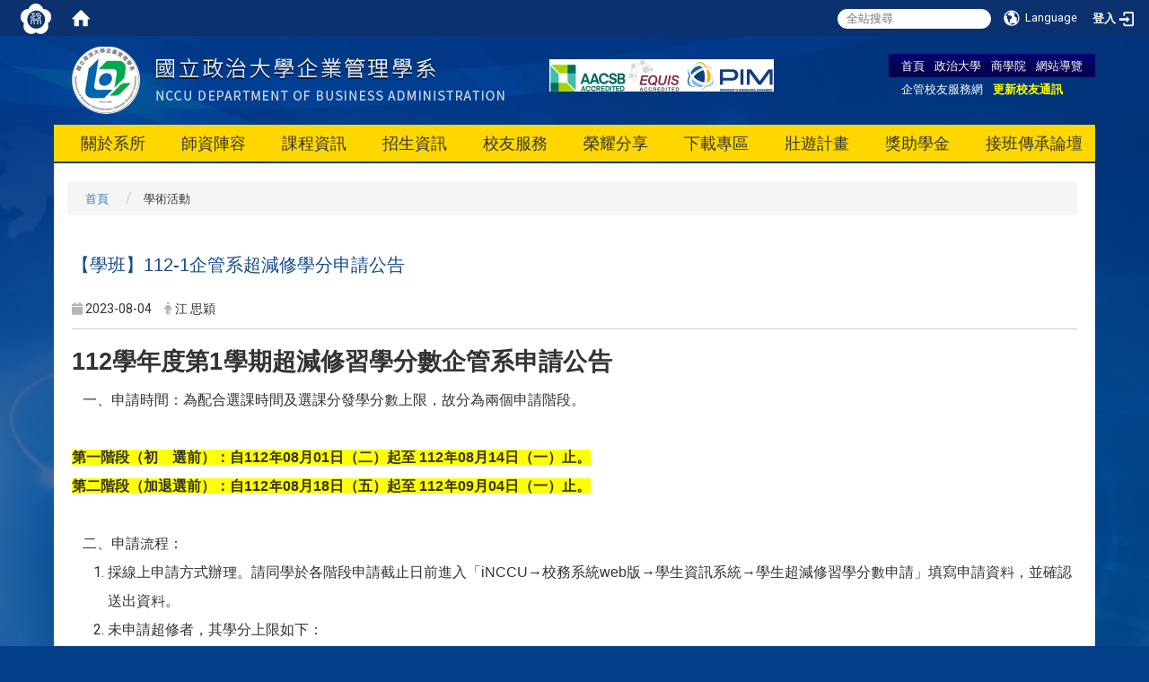

--- FILE ---
content_type: application/javascript
request_url: https://ba.nccu.edu.tw/assets/app-888578d7c64959a9c694411b05ddf3211abb96d838c6af9f5acbf7d3a4833377.js
body_size: 15595
content:
;(function($, win, undefined) {

  // ECMAScript 5 嚴格模式
  'use strict';

  // 初始函數: 把所有的程式碼都包在init裡面，方便在之後的jQuery ready 函數裡一次呼叫
  function init() {
    // 快取一些常用的變數
    var doc = document;
    var lang = doc.documentElement.lang;
    var pageModule = doc.body.getAttribute('data-module');
    var resizeTimer = -1;

    // 把所有的函數都包在orbit這個物件裡並按模組做簡單的分類
    var orbit = {

      // 工具函數，裡面包含可以重覆使用的函數
      utils: {
        // 字數限制函數, 因為系統預設沒有，所以使用JS來做
        // els = 元素, maxLen = 限制長度
        truncateText: function(els, maxLen) {
          var els = doc.querySelectorAll(els);
          var newTitle = '';
          var i = -1;
          var elsLen = els.length;

          for (i = 0; i < elsLen; i++) {
            if (els[i].firstChild !== null) {
              if (els[i].firstChild.length > maxLen) {
                newTitle = els[i].firstChild.textContent;
                els[i].textContent = newTitle.substring(0, maxLen) + '...';
              }
            }
          }
        }
      },

      // 外掛，所有的外掛都可以放到這個物件裡
      plugins: {
        // 自適應圖片裁切，Ray的外掛
        bullEye: function() {
          $('.bullseye').bullseye({
            fadeEffect: false
          });
        }
      },

      //
      nav: {
        // 自適應使用的下拉選單
        setDropdown: function() {
          var $list = null;
          var $this = null;
          var cls = 'active';
          var iconDown = 'fa-chevron-down';
          var iconUp = 'fa-chevron-up';
          var clickEvent = null;

          // 如果有第二層選單，新增對應的類別到parent元素上
          $('.nav-level-1')
            .siblings('.dropdown-toggle')
            .removeClass('hide')
            .parent('li')
            .addClass('has-dropdown level-1');

          $('.nav-level-2')
            .siblings('.dropdown-toggle')
            .removeClass('hide')
            .parent('li')
            .addClass('has-dropdown level-2');

          // 綁定事件到第二、三層下拉選單的按鈕上
          $('.dropdown-toggle').on('vclick', function(e) {
            e.preventDefault();
            $this = $(this);
            $list = $this.next('ul');

            $this
              .parent()
              .parent()
              .find('.dropdown-toggle.active')
              .removeClass('active')
              .next('.active')
              .removeClass('active')
              .hide()
            $this
              .addClass('active')
              $list.addClass('active');
              $list.show();
          });
        },

        // 移除行動版下拉選單
        removeDropdown: function() {
          $('.dropdown-toggle-icon').remove();
        }
      },
      // Modules
      announcement: {
        // 列印功能
        // el = 觸發事件的元素
        printPage: function(el) {
          var $el = $(el);

          $el.on('click', function(e) {
            e.preventDefault();
            window.print();
          });

          // 因為後台沒有語系對應的文字，所以只能在前台用JS設定, 建議之後可以改進
          if (lang === 'en') {
            $el
              .find('.print-txt')
              .text('Print this page');
          }
        }
      },

      member: {
        // 欄位相同高度，小心這個函數沒有計算到圖片高度，所以可能要搭配 jQuery load函數使用，或是之後使用更好的方式例如 CSS3 flex
        equalHeight: function(el) {
          var bigbrother = -1;
          var $el = $(el);
          $el.each(function(i) {
            bigbrother = bigbrother > $el.eq(i).height() ? bigbrother : $el.eq(i).height();
          });

          $el.height(bigbrother);
        },

        // 把沒有完成資料的表格列藏起來, 因為後台不管有沒有資料都會輸出項目，所以需要在前台藏起來…
        removeEmptyRow: function() {
          // index 頁面項目
          $('.i-member-profile-item .i-member-value').each(function() {
            if ($(this).text().trim() === '' || $(this).text().trim() === ':') {
              $(this).parent().addClass('hide');
            }
          });

          // show 頁面項目
          $('.show-member .member-data th, .show-member .member-data td').each(function() {
            if ($(this).text().trim() === '') {
              $(this).parent('tr').addClass('hide');
            }
          });
        },
      },

      archives: {
        // 把沒有文字內容的標題藏起來，因為就算是標題裡沒有文字系統仍然會輸出，這樣會造成一些多餘的CSS margins, paddings，或許之後也可以使用 CSS3 :empty selector 處理
        // el = 要移除的元素
        removeEmptyTitle: function(el) {
          var $el = $(el);
          var $els = $el.children();

          $.each($els, function(i, val) {
            if ($els.eq(i).text().trim() === '') {
              $els.eq(i).addClass('hide');
            }
          });

          $.each($el, function(i, val) {
            if ($el.eq(i).children('.hide').length >= 2) {
              $el.eq(i).addClass('hide');
            }
          });
        },

        // bootstarp panel 功能擴充，因為原本的功能不支援多個panel
        extendPanel: function() {
          var len = $('.i-archive .panel-title').length;
          var i = -1;
          if (len > 0) {
            // 新增數字到要對應的panel按鈕id及href上面
            for (i = 0; i < len; i++) {
              $('.panel-title:eq(' + i + ') .collapsed').attr('href', '#collapse' + i);
              $('.panel-collapse:eq(' + i + ')').attr('id', 'collapse' + i);
            }
          }
        }
      },


      // Add link and cursor class name on element that has data-link attribute
      addLinkOnADBanner: function(els) {
        $.each(els, function() {
          if ($(this).data('link') !== '' && !$(this).hasClass('youtube')) {
            $(this).on('click', function() {
              var target = $(this).data('target'),
                link = $(this).data('link');
              if (target === '_blank') {
                window.open(link, target);
              } else {
                window.location.href = link;
              }
            }).addClass('cursor');
          }
        });
      },

      // Sitemenu dropdown
      sitemenuDropdown: function(els) {
        var els = doc.querySelectorAll('.sitemenu-list.level-2');
        var len = els.length;
        var i = -1;
        var caret = null;

        for (i = 0; i < len; i++) {
          if (els[i].children.length) {
            caret = doc.createElement('span');
            caret.className = 'sitemenu-dropdown-toggle fa fa-caret-down';
            caret.setAttribute('data-toggle', 'dropdown');

            els[i].parentNode.insertBefore(caret, els[i]);
            els[i].className += ' dropdown-menu';
          }
        }
      },

      // 回到頁面最頂端，動態產生DOM
      // txt = 按鈕的文字, speed = 捲動時的速度
      goBackTop: function(txt, speed) {
        var top = document.createElement('div');
        top.className = 'go-back-top no-print';
        top.textContent = txt;
        doc.body.appendChild(top);

        // 判斷是否顯示按鈕
        $(window).scroll(function() {
          if ($(this).scrollTop() !== 0) {
            $('.go-back-top').fadeIn();
          } else {
            $('.go-back-top').fadeOut();
          }
        });

        // 捲動效果
        $('.go-back-top').click(function() {
          $('body, html').animate({
            scrollTop: 0
          }, speed);
          return false;
        });
      },

      // Multi-column layout, passing ID or class string as parameters and a
      // Bootstrap col class for full width, eg: col-md-12
      setColumn: function(leftCol, rightCol, columnCls) {
        var $leftCol = $(leftCol);
        var $rightCol = $(rightCol);
        var columnCls = columnCls || 'col-sm-12';

        if ($leftCol.length && $rightCol.length) {
          $.each([$leftCol, $rightCol], function() {
            if ($(this).is(':empty')) {
              $(this)
                .addClass('empty-column')
                .siblings()
                .removeClass(function(index, css) {
                  return (css.match(/(^|\s)col-\S+/g) || []).join(' ');
                })
                .addClass(columnCls);
            }
          });
        }
      }
    };

    // 把orbit物件加到window物件裡面並改名為ORBITFRONT來減少名稱衝突的機會
    win.ORBITFRONT = orbit;

    // 在switch裡測試頁面模組後執行對應的函數
    switch (pageModule) {
      case 'home':
        break;
      case 'announcement':
        orbit.announcement.printPage('.print-button');
        break;
      case 'member':
        orbit.member.removeEmptyRow();
        // orbit.member.equalHeight('.i-member-item-inner');
        break;
      case 'archive':
        orbit.archives.removeEmptyTitle('.i-archive__category-item');
        orbit.archives.extendPanel();
        break;
      case 'gallery':
        orbit.utils.truncateText('.show-description', 15);
        break;
      default:
        break;
    }

    // 在所有的頁面(包含首頁)執行下面這幾個函數
    // orbit.sitemenuDropdown();
    orbit.goBackTop('top', 800);
    orbit.plugins.bullEye();
    orbit.setColumn('.left-column', '.right-column');

    // 自適應網頁使用，當網頁載入時，如果視窗寬度小於768，就執行orbit.nav.setDropdown函數
    if ($(window).width() < 480) {
      // orbit.nav.setDropdown();
      console.log($('.orbit-bar-title'))
      if ($('.orbit-bar-title a').text() !== 'NCCU') {
        $('.orbit-bar-title a').text('NCCU');
      }
    }

    // 自適應網頁使用，當使用者改變瀏覽器寬度時呼叫orbit.nav.setDropdown函數
    $(window).resize(function() {
      if ($(window).width() < 480) {
        // clearTimeout(resizeTimer);
        if ($('.orbit-bar-title a').text() !== 'NCCU') {
          $('.orbit-bar-title a').text('NCCU');
        }
        // resizeTimer = setTimeout(orbit.nav.setDropdown, 500);
      } else {
        // resizeTimer = setTimeout(orbit.nav.removeDropdown, 500);
      }
    });
  }

  // 當文件物件模型(DOM)載入後，執行init函數
  $(document).ready(function() {
    init();

    function moveBanner() {
      var $banner = $('.site_banner2');
      var $wrap = $('<div class="banner-mobile"><div class="banner-mobile-top"></div><div class="banner-mobile-bottom"></div></div>');
      var $content = $banner.find('.td_pic');
      $wrap
        .find('.banner-mobile-top')
        .append($content.slice(0,2))
        .end()
        .find('.banner-mobile-bottom')
        .append($content.slice(2,4));
      $banner.append($wrap);
    }

    var url = window.location.search;
    if (url == "?editmode=on") {
      $(".block_news .box_news .box_content").show().show();
    }

    if ($('.page_side > div').size() == 0) {
      $('.page_content').addClass('col1');
    }

    var ic;
    for (ic = 0; ic < $('.box_banner2_pic').length; ic++) {
      var img_checker = $('.box_banner2_pic .w-annc__img-wrap img').eq(ic).attr('src');
      if (img_checker !== '/assets/announcement-default.jpg') {
        $('.box_banner2_pic .w-annc__item').eq(ic).parents('td').css('background-image', 'url(' + img_checker + ')');
        $('.box_banner2_pic .w-annc__item').eq(ic).addClass('haveImg');
        $('.box_banner2_pic .w-annc__item').addClass('haveImg');
      }
    }

    // tab
    $('.box_tab .tab_item').hover(function() {
      $('.tab_item').removeClass('active_tab');
      $(this).addClass('active_tab');
      var tabIndex = $(this).index();
      // console.log(tabIndex);
      $('.box_container > div').hide();
      $('.box_container > div').eq(tabIndex).stop().show();
    })

    $('.menu_toggle').on('vclick', function() {
      $('.site_menu').slideToggle();
    });

    var url = window.location.search;
    if (url == "?editmode=on") {
      $('.site_menu').css('position', 'relative');
    }

    if ($('body.page-home').length > 0) {
      $('.footer_menu').perfectScrollbar();
      var url = window.location.search;
      var container = document.querySelector('.footer_menu .site_menu_0');

      if (container) {
        var msnry = new Masonry(container, {
          itemSelector: '.item',
          columnWidth: 120
        });
      }

      if ($(window).width() < 768) {
        moveBanner();
      }

    }
  });

  $(document).ready(function(){
    var testBody = $('.td_pic');
    var test = $('.td_pic [data-pp] .w-annc__list:empty').length;

    if ( test == 4 ) {
      testBody.hide();
    }else{
      testBody.show();
    }
    // menu rwd
    var $menu = $('#layout-navigation');

    $menu.find('ul[data-menu-level="1"]').parent().addClass('mobile-menu1');
    $menu.find('ul[data-menu-level="2"]').parent().addClass('mobile-menu2');
    $('.mobile-menu1').append('<span class="menu-drop"><i class="fa fa-chevron-down"></i></span>');
    $('.mobile-menu2').append('<span class="menu-drop"><i class="fa fa-chevron-down"></i></span>');

    $('#linklist3 #menu1').before('<div class="menu_toggle"><div class="toggle"><span>MENU</span><i class="fa fa-bars"></i></div></div>');

    $('.menu_toggle').click(function(){
      $('#linklist3 #menu1').slideToggle();
      $('.mobile-menu1 > ul').slideUp();
      $('.mobile-menu1 > .menu-drop').removeClass('opened');
      $('.mobile-menu2 > ul').slideUp();
      $('.mobile-menu2 > .menu-drop').removeClass('opened');
    })


    $('.mobile-menu1 > .menu-drop').click(function(){
      var $that = $(this);
      var opencheck1 = $that.hasClass('opened');
      if ( opencheck1 == 0 ) {
        $('.mobile-menu1 > ul').not($that.siblings('ul')).slideUp();
        $('.mobile-menu1 > .menu-drop').not($that).removeClass('opened');
        $('.mobile-menu2 > ul').slideUp();
        $('.mobile-menu2 > .menu-drop').removeClass('opened');
        $that.siblings('ul').slideDown();
        $that.addClass('opened');
      }else if (opencheck1 == 1) {
        $that.siblings('ul').slideUp();
        $('.mobile-menu2 > ul').slideUp();
        $('.mobile-menu2 > .menu-drop').removeClass('opened');
        $that.removeClass('opened');
      }
    })

    $('.mobile-menu2 > .menu-drop').click(function(){
      var $that = $(this);
      var opencheck2 = $that.hasClass('opened');
      if ( opencheck2 == 0 ) {
        $('.mobile-menu2 > ul').not($that.siblings('ul')).slideUp();
        $('.mobile-menu2 > .menu-drop').not($that).removeClass('opened');
        $that.siblings('ul').slideDown();
        $that.addClass('opened');
      }else if (opencheck2 == 1) {
        $that.siblings('ul').slideUp();
        $that.removeClass('opened');
      }
    })
    // menu rwd
  })

  $(window).load(function() {
    if ($('.index-member-3').length && $(window).width() > 992) {
      ORBITFRONT.member.equalHeight('.i-member-item-inner');
    }
    if (navigator.userAgent.indexOf('Safari') != -1 && navigator.userAgent.indexOf('Chrome') == -1) {
      var bannerHeight = ($('.td_banner').height() - 20 ) / 2;
      console.log(bannerHeight);
      $('.td_pic').css('height',bannerHeight+'px');
    }
  });

}(jQuery, window));
